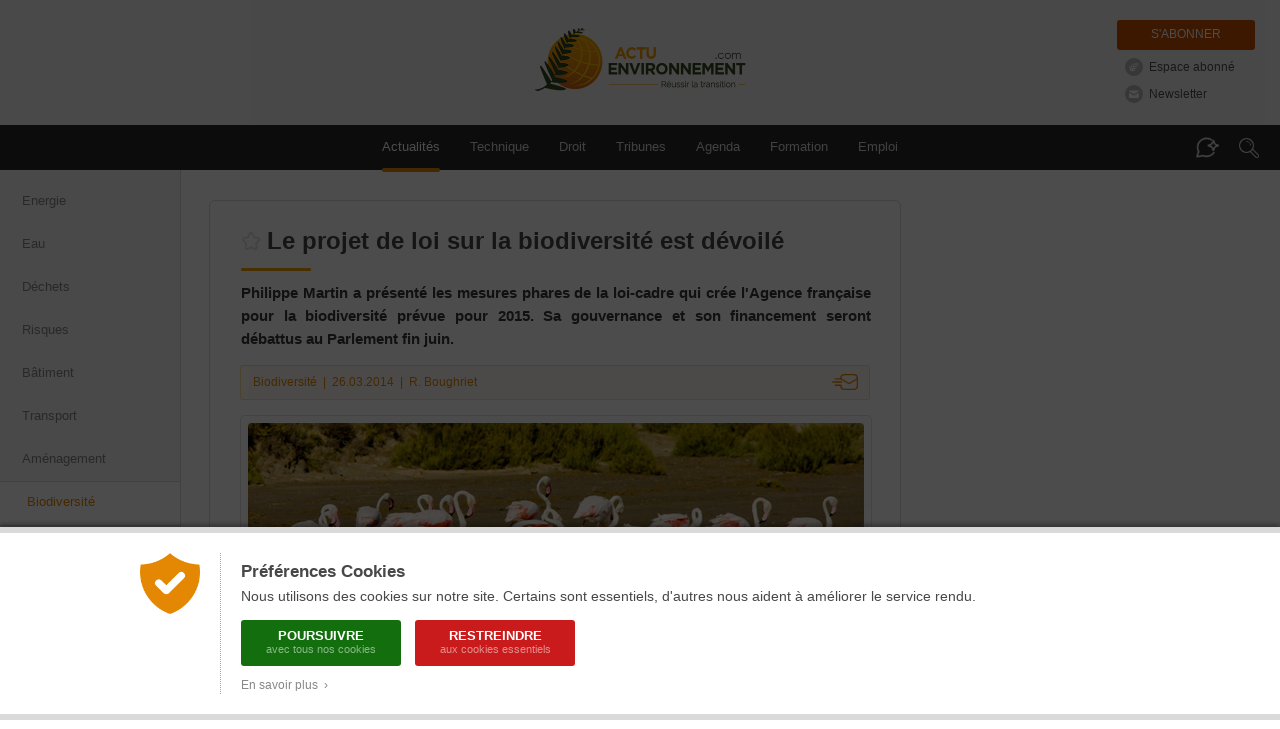

--- FILE ---
content_type: text/html; charset=ISO-8859-1
request_url: https://www.actu-environnement.com/ae/news/projet-lio-biodiversite-agence-services-ecosystemiques-21194.php4
body_size: 18983
content:
<!DOCTYPE html>
<html lang="fr" xmlns="http://www.w3.org/1999/xhtml">

      
    <head>
        <title>Le projet de loi sur la biodiversité est dévoilé</title>
        <meta http-equiv="Content-Type" content="text/html; charset=ISO-8859-1" />
        <meta name="description" content="Philippe Martin a présenté les mesures phares de la loi-cadre qui crée l'Agence française pour la biodiversité prévue pour 2015. Sa gouvernance et son financement seront débattus au Parlement fin juin." />
        <meta name="keywords" content="environnement, d&eacute;veloppement durable, actualit&eacute;, actualite, news, newsletter, agenda, information, presse, actu, article, &eacute;cologie, ecologie, pollution, recyclage, eau, sol, air, risque, d&eacute;chet, dechet, &eacute;nergie, energie, &eacute;nergies renouvelables, &eacute;olien, eolien, biomasse, photovoltaique, solaire, HSE, QSE, hygi&egrave;ne, propret&eacute;, webzine, e-zine" />
        

        
        <!-- FB -->
        <meta property="fb:admins" content="1828286010" /> 
       	 
        <meta property="og:site_name" content="Actu-Environnement" />
        <meta property="og:type" content="article" />
        <meta property="og:title" content="Le projet de loi sur la biodiversit&eacute; est d&eacute;voil&eacute;" />
        <meta property="og:description" content="Philippe Martin a pr&eacute;sent&eacute; les mesures phares de la loi-cadre qui cr&eacute;e l'Agence fran&ccedil;aise pour la biodiversit&eacute; pr&eacute;vue pour 2015. Sa gouvernance et son financement seront d&eacute;battus au Parlement fin juin." /> 
                <meta property="og:image" content="https://www.actu-environnement.com/images/illustrations/news/21194_une.jpg" />
                <meta property="og:url" content="https://www.actu-environnement.com/ae/news/projet-lio-biodiversite-agence-services-ecosystemiques-21194.php4" /> 
                
        <!-- Twitter -->
        		<meta name="twitter:card" content="summary_large_image" />
                <meta name="twitter:site" content="@actuenviro" />
        <meta name="twitter:title" content="Le projet de loi sur la biodiversit&eacute; est d&eacute;voil&eacute;" />
        <meta name="twitter:description" content="Philippe Martin a pr&eacute;sent&eacute; les mesures phares de la loi-cadre qui cr&eacute;e l'Agence fran&ccedil;aise pour la biodiversit&eacute; pr&eacute;vue pour 2015. Sa gouvernance et son financement seront d&eacute;battus au Parlement fin juin." />
                <meta name="twitter:image" content="https://www.actu-environnement.com/images/illustrations/news/21194_une.jpg" />
        		        
        <!-- All -->
                
                <!-- Original Content -->
		<meta name="syndication-source" content="https://www.actu-environnement.com/ae/news/projet-lio-biodiversite-agence-services-ecosystemiques-21194.php4" />
		<link rel="canonical" href="https://www.actu-environnement.com/ae/news/projet-lio-biodiversite-agence-services-ecosystemiques-21194.php4" />		
				
        <!-- Google Tag Manager -->
<script>(function(w,d,s,l,i){w[l]=w[l]||[];w[l].push({'gtm.start':
new Date().getTime(),event:'gtm.js'});var f=d.getElementsByTagName(s)[0],
j=d.createElement(s),dl=l!='dataLayer'?'&l='+l:'';j.async=true;j.src=
'https://www.googletagmanager.com/gtm.js?id='+i+dl;f.parentNode.insertBefore(j,f);
})(window,document,'script','dataLayer','GTM-5VHM98H7');</script>
<!-- End Google Tag Manager -->
<meta name="language" content="FR" />
<meta name="copyright" content="COGITERRA" />
<meta name="revisit-after" content="2 days" />
<meta name="distribution" content="Global" />
<meta name="cache-control" content="Public" />
<meta name="classification" content="environnement, sciences, environment, business and economy" />
<meta name="Identifier-URL" content="https://www.actu-environnement.com" />
<meta name="verify-v1" content="YEXswxXSMHLc+6Oi32d5OdQQKJLvZakY/bY4AI1VA8o=" />
<meta name="facebook-domain-verification" content="vya5qe6b617vsh9xrcjiho1ue7whz3" />
<meta name="DC.format" content="text/html" /><meta name="DC.language" content="fr" /><meta name="DC.publisher" content="Actu-environnement" /><meta name="DC.identifier" content="ISSN 2107-6677"/>
<!-- Feuilles de styles -->
<link rel="stylesheet" href="/styles/header.css?5" type="text/css" media="screen" />
<link rel="stylesheet" href="/styles/header_print.css" type="text/css" media="print" />
<link rel="stylesheet" href="/styles/footer.css?20251125" type="text/css" media="screen" />
<link rel="stylesheet" href="/styles/footer_print.css" type="text/css" media="print" />
<link rel="stylesheet" href="/styles/modules/modules.css" type="text/css" media="screen" />
<link rel="stylesheet" href="/styles/modules/modules_print.css" type="text/css" media="print" />
<link rel="stylesheet" href="/styles/common/general.css" type="text/css" media="screen" />

<meta name="viewport" content="width=device-width, initial-scale=1.0, maximum-scale=1.0"><link rel="stylesheet" href="/styles/header_responsive.css?3" type="text/css" media="screen" /><link rel="stylesheet" href="/styles/footer_responsive.css?1" type="text/css" media="screen" /><link rel="stylesheet" href="/styles/modules/modules_responsive.css?20251125" type="text/css" media="screen" /><link rel="stylesheet" href="/styles/common/general_responsive.css" type="text/css" media="screen" />
<!-- jQuery -->
<script type="text/javascript" src="/libraries/js/jquery/jquery.js"></script>

<!-- Fonctions diverses -->
<script type="text/javascript" src="/javascript/miscellaneous.js"></script>

<!-- Importation du Javascript pour la gestion du header (RECHERCHE + ASSISTANT DOCUMENTAIRE + ANNONCES) -->
<script type="text/javascript" src="/javascript/header.js?6"></script>
<link rel="alternate" type="application/rss+xml" title="RSS" href="https://www.actu-environnement.com/flux/rss/environnement/" />
		
		<!-- Fancybox V5 -->
		<script src="/libraries/js/fancybox.5.0/fancybox.umd.js"></script>
		<link rel="stylesheet" href="/libraries/js/fancybox.5.0/fancybox.css" />
		
        <!-- Importation du CSS propre à cette page -->
        <link rel="stylesheet" href="/styles/news.css?20251113" type="text/css" media="screen" />
        <link rel="stylesheet" href="/styles/news_print.css?3" type="text/css" media="print" />
        <link rel="stylesheet" href="/styles/modules/module_portefeuille.css" type="text/css" media="screen" />
        <link href="/styles/cop21.css?2" rel="stylesheet" type="text/css" />
        <!-- Importation du Javascript propre à cette page -->
        <script type="text/javascript" src="/javascript/news.js?2"></script>
		<script type="text/javascript" src="/javascript/news_reactions.js?8"></script>
        <!-- Importation du Javascript de vérification des formulaires -->
        <script type="text/javascript" src="/javascript/check_form.js"></script>

		<!-- Flexible Sampling -->
		<script type="application/ld+json">
		{
			"@context": "https://schema.org",
			"@type": "NewsArticle",
			"headline": "Le projet de loi sur la biodiversit&eacute; est d&eacute;voil&eacute;",
			"mainEntityOfPage": {
				"@type": "WebPage",
				"@id": "https://www.actu-environnement.com/ae/news/projet-lio-biodiversite-agence-services-ecosystemiques-21194.php4"
			},
			"image": "https://www.actu-environnement.com/images/illustrations/news/21194_une.jpg",
			"datePublished": "2014-03-26T18:08:39+0100",
			"dateModified": "2014-03-26T18:08:39+0100",
						"author": {
				"@type": "Person",
				"name": "Rachida Boughriet"
								,
				"url": "https://www.actu-environnement.com/contact/rachida-boughriet/"
							},
						"description": "Philippe Martin a pr&eacute;sent&eacute; les mesures phares de la loi-cadre qui cr&eacute;e l'Agence fran&ccedil;aise pour la biodiversit&eacute; pr&eacute;vue pour 2015. Sa gouvernance et son financement seront d&eacute;battus au Parlement fin juin.",
			"isAccessibleForFree": false						,
			"hasPart":
			{
				"@type": "WebPageElement",
				"isAccessibleForFree": false,
				"cssSelector" : ".flexibleSamplingPaywalled"
			}
					}
		</script>

    </head>
    <body>
    
<style type="text/css">
	#ajout-favoris { display:inline-block; position:relative; vertical-align:middle; width:20px; height:20px; margin-right:6px; margin-top:-4px; }
	#ajout-favoris::after { position:absolute; overflow:hidden; width:0; top:27px; left:-10px; font-size:11px; line-height:13px; background:rgba(0,0,0,0.8); color:#FFF; padding:8px 0; border-radius:3px; white-space:nowrap; transition:200ms; }
	#ajout-favoris:hover::after { left:0px; width:auto; padding-left:8px; padding-right:8px; }
	#ajout-favoris.favoris { background:url('/images/interface/mon_environnement/ajout-favoris-on.png'); }
	#ajout-favoris.favoris::after { content:'Modifier ou supprimer le favori'; }
	#ajout-favoris.non-favoris { background:url('/images/interface/mon_environnement/ajout-favoris-off.png'); }
	#ajout-favoris.non-favoris::after { content:'Mettre en favori ou lire plus tard'; }
	
	.lightbox_favoris { position:fixed; background:rgba(0,0,0,0.6); backdrop-filter:blur(1px); top:0; left:0; height:100%; width:100%; z-index:999;}

	.lightbox_favoris .lb_content { background:#fff url('/images/interface/mon_environnement/lb_gg_actu.jpg') no-repeat center 10px; box-shadow:0px 0px 30px rgba(0,0,0,0.3); max-width:600px;width: 100%; margin:200px auto; padding:7px; box-sizing: border-box; border-radius:4px; }
	.lightbox_favoris h3 { line-height:20px; background:#f5a000 url('/images/interface/mon_environnement/lb_picto_me.jpg') no-repeat 20px center; color:#fff; padding: 15px 20px 15px 65px; margin:100px 0 0 0; font-weight:normal; font-size:15px; }
	.lightbox_favoris .texte_lb { background:#f6f6f6; margin-top:7px; padding:25px; font-size:14px; position:relative; overflow:hidden; }
	.lightbox_favoris .texte_lb p {  margin:0 auto; }
	.lightbox_favoris .texte_lb a.option { display:block; border-bottom:1px dotted #dadada; line-height:28px; margin:10px 0 6px; color:#333; padding-left:10px; padding-right:20px; /* background:url('/images/interface/mon_environnement/check.png') no-repeat 0 0; padding-bottom:4px;*/ }
	.lightbox_favoris .texte_lb a:hover {/* background-position:0 -28px;*/ text-decoration:none; background-color :#ffeac5;}

	.lightbox_favoris strong.center { display:block; font-size:14px; font-weight:normal; text-align:center; margin-bottom:12px;}
	.lightbox_favoris #ajout-favoris-form {}
	.lightbox_favoris #ajout-favoris-form textarea { border:1px solid #d9d9d9; background:#FFF; width:100%; max-width:100%; min-width:100%; height:50px; max-height:50px; min-height:50px; padding:12px 15px; margin-left:-15px; margin-bottom:5px; resize:none; font-size:13px; color:#888; }
	.lightbox_favoris #ajout-favoris-form .actions { display:block; text-align:center; }
	.lightbox_favoris #ajout-favoris-form .actions a.bouton { display:inline-block; text-align:center; line-height:30px; border:none; margin-top:5px; cursor:pointer; border-radius:4px; font-size:13px; }
	.lightbox_favoris #ajout-favoris-form .actions a.ajouter,
	.lightbox_favoris #ajout-favoris-form .actions a.modifier { width:180px; color:#fff; background:#fab707; margin-right:-17px; }
	.lightbox_favoris #ajout-favoris-form .actions a.annuler { width:100px; color:#888; background:#EAEAEA; }
	.lightbox_favoris #ajout-favoris-form .actions a.ajouter:hover,
	.lightbox_favoris #ajout-favoris-form .actions a.modifier:hover { background:#F5A000; }
	.lightbox_favoris #ajout-favoris-form .actions a.annuler:hover { background:#DADADA; }
	.lightbox_favoris #ajout-favoris-form .actions .supprimer { float:left; font-size:12px; color:#A8A8A8; background:url('/images/interface/mon_environnement/fav_supprimer.png') -5px 0 no-repeat; text-indent:20px; margin-left:-10px; padding-top:3px; padding-bottom:5px; }
	.lightbox_favoris #ajout-favoris-form .actions .supprimer:hover { border-bottom:1px dotted #C0C0C0; }
</style>

<link href="/styles/espace_abonne_responsive.css" rel="stylesheet" type="text/css" /><style type="text/css">
<!--
	@media print { #ajout-favoris { display:none; } }
-->
</style>

<script type="text/javascript">

	// Page déjà en favoris ?
	var ID_FAVORIS = null;
	var FAVORIS = false;

	jQuery(document).ready(function($) {
		
		// Bouton
		$('.icone-favoris').prepend('<a href="#" id="ajout-favoris"></a>');
		updateFavorisDisplay();
		
		// Lightbox
		jQuery(document).keyup(function(event) { if(event.keyCode == 27 && $('.lightbox_favoris').is(':visible')) $('.lightbox_favoris').fadeOut(); })
		
						$('#ajout-favoris').click(function() { $('.lightbox_favoris').fadeIn(); return false; });
				$('.lightbox_favoris .pas_interesse').click(function() { $('.lightbox_favoris').fadeOut(); return false; });
						
    });
	
			function updateFavorisDisplay()
		{
			jQuery('#ajout-favoris').removeClass('favoris');
			jQuery('#ajout-favoris').addClass('non-favoris');
			jQuery('#lightbox_favoris_h3').html('Ajouter cette page à vos favoris');
		}
			
</script>

<div id="lightbox_favoris" class="lightbox_favoris" style="display:none;">
	<div class="lb_content">
				<h3 id="lightbox_favoris_h3">Ajouter cette page à vos favoris</h3>
			<div class="texte_lb">
				<p>
					<strong>Cette fonctionnalité est réservée à nos abonnés.</strong>
					<a href="/mon-environnement/" onclick="setCookie('ME_REFERER',document.location)" class="option">Je suis abonné, je m'identifie</a>
					<a href="/mon-environnement/abonnement/" onclick="setCookie('ME_REFERER',document.location)" class="option">Je souhaite consulter l'offre d'abonnement</a>
					<a href="#" class="option pas_interesse">Je ne suis pas intéressé</a>
				</p>
			</div>
				</div>
</div><a href="/hidden-robots.php" style="display:none;">Robots</a>		<div id="cookies_preferences">
			<div class="container">
				<div class="content">
					<div class="gauche"><img src="/images/interface/header/cookies-bouclier.png" alt="Cookies" /></div>
					<div class="droite">
						<span class="textes">
							<h2>Préférences Cookies</h2>
							Nous utilisons des cookies sur notre site. Certains sont essentiels, d'autres nous aident à améliorer le service rendu.
						</span>
						<div class="actions">
							<a href="/ae/cond_gene_ae.php4#cookies" class="tous" onclick="setCookie('cookies','tous',180);jQuery('#cookies_preferences').hide();return false;">
								Poursuivre
								<span>avec tous nos cookies</span>
							</a>
							<a href="/ae/cond_gene_ae.php4#cookies" class="essentiels" onclick="setCookie('cookies','essentiels',180);jQuery('#cookies_preferences').hide();return false;">
								Restreindre
								<span>aux cookies essentiels</span>
							</a>
						</div>
						<span class="textes">
							<a href="/ae/cond_gene_ae.php4#cookies" target="_blank" class="savoir_plus" onclick="jQuery(this).hide();jQuery('#cookies_preferences_plus').show();return false;">En savoir plus &nbsp;&rsaquo;</a>
							<div id="cookies_preferences_plus" style="display:none;">
								Les cookies "essentiels" sont indispensables au bon fonctionnement du site.
								Ils vous permettent d'accéder à toutes les rubriques, y compris celles nécessitant de s'identifier.
								Ils donnent aussi des données générales d'audience et ne peuvent être désactivés.
								<br /><br />
								Les autres cookies, dits analytiques, ont pour objectif une meilleure compréhension des habitudes des lecteurs.
								Ils nous aident à mieux connaître vos attentes afin de vous proposer des services toujours plus pertinents.
							</div>
						</span>
					</div>
				</div>
			</div>
		</div>
		<style type="text/css">
			#cookies_preferences { position:fixed; width:100%; height:100%; top:0; left:0; background:rgba(0,0,0,0.7); z-index:1000; }
			#cookies_preferences .container { position:absolute; width:100%; bottom:0; background:#FFF; box-shadow:0 -3px 4px rgba(0,0,0,0.3); border-bottom:6px solid #DADADA; border-top:6px solid #DADADA; }
			#cookies_preferences .container .content { display:flex; max-width:1000px; padding:20px 30px; margin:0 auto; }
			#cookies_preferences .container .content .gauche { align-content:flex-start; padding-right:20px; }
			#cookies_preferences .container .content .gauche img { width:60px; }
			#cookies_preferences .container .content .droite { padding-left:20px; border-left:1px dotted #A8A8A8; }
			#cookies_preferences .container .content .droite .textes { font-size:14px; line-height:18px; color:#484848; text-align:justify; }
			#cookies_preferences .container .content .droite .textes h2 { color:#484848; font-size:17px; font-weight:bold; margin:10px 0 6px; }
			#cookies_preferences .container .content .droite .actions { padding:15px 0 5px; }
			#cookies_preferences .container .content .droite .actions a { display:inline-block; color:#FFF; border-radius:3px; font-size:13px; line-height:13px; text-decoration:none; text-transform:uppercase; font-weight:bold; text-align:center; padding:9px 16px; width:160px; box-sizing:border-box; margin-right:10px; margin-bottom:10px; transition:200ms; }
			#cookies_preferences .container .content .droite .actions a span { display:block; font-size:11px; color:rgba(255,255,255,0.5); line-height:15px; font-weight:normal; text-transform:none; }
			#cookies_preferences .container .content .droite .actions a.tous { background-color:#136f0e; }
			#cookies_preferences .container .content .droite .actions a.essentiels { background-color:#c91b1b; }
			#cookies_preferences .container .content .droite .actions a:hover { background-color:#282828; }
			#cookies_preferences .container .content .droite .textes .savoir_plus { display:block; font-size:12px; color:#888888; margin-top:-5px; text-decoration:none; transition:200ms; }
			#cookies_preferences .container .content .droite .textes .savoir_plus:hover { padding-left:6px; }
			#cookies_preferences .container .content .droite .textes #cookies_preferences_plus { font-size:13px; }
			@media screen and (max-width:600px) {
				#cookies_preferences .container .content { padding:20px; }
				#cookies_preferences .container .content .gauche { padding-right:15px; }
				#cookies_preferences .container .content .gauche img { width:40px; }
				#cookies_preferences .container .content .droite { padding-left:15px; }
				#cookies_preferences .container .content .droite .textes #cookies_preferences_plus { max-height:400px; overflow:auto; }
			}
		</style>
			
	<!-- Header -->
	<div id="actuenvironnement">
		
		<!-- Header pour la version imprimable -->
		<div id="actuenvironnement-top-print"><img src="/images/interface/header/header_print.png" alt="Actu-Environnement" /></div>
		
		<header id="actuenvironnement-top">
		
			<div class="max-width">
			
				<span class="logo"><a href="/">Actu-Environnement.com</a><span class="baseline">Réussir la transition</span></span>

				<div id="header-abonnements" class="abonnements">
				<a href="/mon-environnement/abonnement/" class="abonnement" title="S'abonner à Actu-Environnement">S'abonner</a><a id="espace_abonne" href="/mon-environnement/" class="standard espace_abonne" title="Accédez à votre espace abonné" onclick="unsetCookie('ME_REFERER')">Espace abonné</a><a href="/ae/newsletter/inscr_newsletter.php4" class="standard newsletter" title="S'inscrire à la Newsletter Actu-Environnement">Newsletter</a>				</div>
				
			</div>

			<nav id="header-menu" class="menu" role="navigation">
				
				<div class="max-width">
				
					<span class="masque-rubriques masque-rubriques-left"></span>
					<div id="header-rubriques">
						<a class="header-rubrique header-rubrique-selected" id="header-rubrique-actualites" href="/">Actualités</a>
						<span id="header-verticalites-mobile"></span>
						<a class="header-rubrique" id="header-rubrique-technique" href="/technique/"><span class="long">Technique</span><span class="court">Tech.</span></a>
						<a class="header-rubrique" id="header-rubrique-droit" href="/droit/">Droit</a>
						<!--<a class="header-rubrique" id="header-rubrique-videos" href="/videos/">Vidéos</a>
						<a class="header-rubrique" id="header-rubrique-podcasts" href="/podcasts/">Podcasts</a> <!-- <span class="new">New</span> -->
						<a class="header-rubrique" id="header-rubrique-blogs" href="/tribunes/">Tribunes</a>
						<a class="header-rubrique" id="header-rubrique-agenda" href="/ae/agenda/agenda.php4">Agenda</a>
						<a class="header-rubrique" id="header-rubrique-formation" href="/formations-professionnelles/">Formation</a>
						<a class="header-rubrique" id="header-rubrique-emploi" href="https://www.emploi-environnement.com">Emploi</a>
					</div>
					<span class="masque-rubriques masque-rubriques-right"></span>

					<span id="header-menu-mobile-burger">Menu</span>

					<span id="header-assistant-documentaire-bulle"></span>
					<span id="header-search-loupe"></span>
				
				</div>
				
				<form action="/recherche/" id="header-search" role="search" onSubmit="return rechercheHeader();">
					<div id="header-search-champs-container" class="hidden">
						<div id="header-search-champs">
							<input type="text" id="header-search-text" name="words" class="header-search-text" placeholder="Mots-clés" value="" />
							<input type="submit" id="header-search-submit" class="header-search-submit" value="Rechercher" />
						</div>
					</div>
				</form>
				
				<form action="/assistant-documentaire/" id="header-assistant-documentaire" role="search" onSubmit="return rechercheAssistantDocumentaire();">
					<div id="header-assistant-documentaire-champs-container" class="hidden">
						<span id="header-assistant-documentaire-titre">
							<span>Votre assistant documentaire</span>
							<span class="droit_acces">
							Abonnés							</span>
						</span>
						<div id="header-assistant-documentaire-champs">
							<input type="text" id="header-assistant-documentaire-text" class="header-assistant-documentaire-text" placeholder="Posez votre question..." value="" />
							<input type="hidden" id="header-assistant-documentaire-text-hidden" name="ad_q" />
							<input type="submit" id="header-assistant-documentaire-submit" class="header-assistant-documentaire-submit" value="Envoyer" />
						</div>
					</div>
				</form>

			</nav>

			<div id="header-menu-mobile-transparent-background" class="hidden"></div>
			<div id="header-menu-mobile" class="hidden">
				<div id="header-menu-mobile-top">
					<span id="header-menu-mobile-close"></span>
				</div>
				<div id="header-menu-mobile-bottom"></div>
			</div>

			<script type="text/javascript">

				jQuery('#submitSearchHeader').attr('disabled', null); // Activation du formulaire de recherche (bug en cas d'actualisation de la page)

				function delete_cookie(cookieName)
				{
					document.cookie = cookieName + "=;path=/";
					window.location.reload();
					return false;            
				}

			</script>
			
		</header>
		
		<section id="actuenvironnement-middle">
			
			<div id="actuenvironnement-middle-left">
			<nav id="header-verticalites"><a href="/energie/" >Energie</a><a href="/eau/" >Eau</a><a href="/dechets/" >Déchets</a><a href="/risques/" >Risques</a><a href="/batiment/" >Bâtiment</a><a href="/transport/" >Transport</a><a href="/amenagement/" >Aménagement</a><a href="/biodiversite/" class="selected">Biodiversité</a><a href="/agroecologie/" >Agroécologie</a><a href="/gouvernance/" >Gouvernance</a><a href="/dossier-actu/plf-2026-environnement-ecologie-budget-projet-loi-de-finances-120" class="trending" >#PLF 2026</a><a href="/dossier-actu/reseau-electrique-planification-simplification-electrification-decarbonation-enr-124" class="trending" >#Réseaux électriques</a><a href="/dossier-actu/PFAS-eau-industries-villes-reach-polluants-eternels-mousses-anti-incendie-vallee-chimie-95" class="trending" >#PFAS</a></nav>			</div>
			
			<div id="actuenvironnement-middle-right">
			
								
				<div id="globalContent" class="globalContent">
					
					
	<!-- BLOC DE GAUCHE -->
	<div class="news_left">
    
		<div id="SchemaOrgNewsArticle" class="article" itemscope itemtype ="http://schema.org/NewsArticle">
<h1 itemprop="name" id="news_titre" class="resizable icone-favoris ">Le projet de loi sur la biodiversité est dévoilé</h1>
<p itemprop="headline" id="news_chapeau" class="chapeau resizable">Philippe Martin a présenté les mesures phares de la loi-cadre qui crée l'Agence française pour la biodiversité prévue pour 2015. Sa gouvernance et son financement seront débattus au Parlement fin juin.</p>
<div class="toolbar_news">		<!-- CSS Toolbar -->
		<style type="text/css">
		<!--
			@import url('/styles/toolbar.css?1');
			@media print {
				.toolbar_news { display:none; }
			}
		-->
		</style>
		<div><div id="toolbar_informations" class="informations informations_ae"><span itemprop="keywords"><a target="_self" href="/biodiversite/" title="Consulter tous les articles sur le thème &laquo; Biodiversité &raquo;">Biodiversité</a></span>&nbsp;&nbsp;|&nbsp;&nbsp;<time itemprop="datePublished" datetime="2014-03-26">26.03.2014</time>&nbsp;&nbsp;|&nbsp;&nbsp;<a href="/contact/rachida-boughriet/">R. Boughriet</a></div><a href="/ae/presentation/recommandation.php?NW=21194" id="toolbar_share" class="share share_ae" title="Envoyer par e-mail">Envoyer par e-mail</a></div></div><div class="une616 unePrint" itemprop="image" itemscope itemtype="http://schema.org/ImageObject">
<div class="illustration"><img itemprop="contentUrl" src="/images/illustrations/news/21194_une.jpg" alt="Le projet de loi sur la biodiversité est dévoilé" width="616" /></div>
<div class="copyright-legend">
<a href="http://fr.fotolia.com/id/15670855" target="_blank" class="copyright" itemprop="author">&copy; PHB.cz</a>
<br class="spacer" /></div>
</div>
<span class="gelule_acces_abonnement gelule_acces_abonnement_orange"><img src="/images/interface/common/svg/fougere.svg?couleur=C4C4C4" />Votre abonnement vous donne accès à cet article</span><link rel="stylesheet" href="https://cdn.plyr.io/3.7.8/plyr.css">
					<script src="https://cdn.plyr.io/3.7.8/plyr.js"></script><script>
					$(document).ready(function() {
					    // Initialisation de Plyr
					    const players = new Plyr(".audio-player", { 
			                autoplay: false,
			                debug : false,
			                controls: ["play", "progress", "current-time", "duration", "mute","volume"]

			            });


					    $(".audio-player").on("play", function() {
					        var articleId = $(this).data("id");

					        if ($(this).attr("data-played") === "true") {
					            return;
					        }

					        // Marquer l'article comme "déjà comptabilisé"
					        $(this).attr("data-played", "true");

					        $.ajax({
					            url: "/includes/ajax/news/update_audio_stats.php",
					            method: "POST",
					            data: { article_id: articleId },
					            success: function(response) {
					            },
					            error: function(xhr, status, error) {
					                setTimeout(function() {
				                        $('[data-id=\"' + articleId + '"]').attr("data-played", "false");
				                    }, 2000);
					            }
					        });
					    });
					});
					</script><div itemprop="articleBody" id="news_texte" class="texte resizable flexibleSamplingPaywalled"><p>Le ministre de l'Ecologie Philippe Martin a présenté ce mercredi 26 mars en Conseil des ministres le projet de loi sur la biodiversité confirmant la création d'une Agence française dédiée calquée sur l'Agence de l'environnement et de la maîtrise de l'énergie (Ademe).</p>
<p>Inscrite dans la <a href="/ae/news/feuille-route-transition-ecologique-conference-environnementale-biodiversite-mesures-16623.php4" target="_blank">feuille de route pour la transition écologique</a> présentée en septembre 2012 à l'issue de la conférence environnementale, cette grande loi-cadre,<i> "la première sur la biodiversité depuis 1976" </i>était attendue pour fin 2013. Composé de 72 articles, ce texte a reçu l'avis favorable en décembre dernier du <a href="/ae/news/avis-cnte-avant-projet-loi-biodiversite-20280.php4" target="_blank">Conseil national de la transition écologique</a> (CNTE)<b>.</b> Les représentants des employeurs au sein de cette instance (FNSEA&nbsp;<a id="ref1" href="#note1" class="note">(1)</a> , Medef, CGPME&nbsp;<a id="ref2" href="#note2" class="note">(2)</a> , Chambres d'agriculture) avaient toutefois voté contre.</p>
<p>Le projet de loi&nbsp;<a id="ref3" href="#note3" class="note">(3)</a>  <b></b>"<i>répond à l'engagement du président de la République de faire de la France un Etat exemplaire en matière de reconquête de la biodiversité. Il a pour ambition de mieux concilier activités humaines et biodiversité notamment à travers les services écosystémiques",</i> a souligné Philippe Martin. Et de citer : la fertilité des sols, la fourniture de bois, la pollinisation ou la régulation du régime des eaux.</p>
<p><b>La chasse et la forêt exclues du périmètre de l'Agence</b></p>
<p>Le texte comprend six mesures phares&nbsp;<a id="ref4" href="#note4" class="note">(4)</a>  parmi lesquelles la création d'"<i>un opérateur intégré</i>" l'<a href="/ae/news/projet-creation-agence-francaise-biodiversite-prefigurateurs-17876.php4" target="_blank">Agence française pour la biodiversité</a> (AFB) issue du rapprochement de structures déjà existantes. Cette Agence est "<i>l'</i><i>instrument référent de la protection de la biodiversité".</i> Elle regroupera l'Office national de l'eau et des milieux aquatiques (Onema), les parcs nationaux de France, l'Agence des aires marines protégées et l'Atelier technique des espaces naturels (Aten). La mutualisation des budgets des opérateurs intégrés à l'Agence <i>"permettra de mener une politique en faveur de la biodiversité".</i></p>
<p>A la façon de l'Ademe, l'Agence viendra en appui des porteurs de projets en faveur de la biodiversité, "<i>regroupera, organisera et diffusera la connaissance en matière de biodiversité terrestre et marine, et sensibilisera nos concitoyens et participera à la formation des acteurs",</i> a précisé M. Martin. L'Agence sera également appelée à intervenir en appui aux services de l'Etat en matière de suivi et de préparation des positions de la France dans les enceintes internationales et européennes, de gestion d'espaces naturels, et de police de l'eau et des milieux aquatiques. Elle apportera un soutien <i>"méthodologique et financier"</i> aux porteurs de projets de "<i>reconquête de la biodiversité"</i> (restauration des milieux, <a href="/ae/news/marche-france-genie-ecologique-norme-afnor-14373.php4" target="_blank">génie écologique</a>) via les crédits des programmes d'Investissement d'avenir (PIA).</p>
<p>Le gouvernement a choisi de ne pas inclure l'Office national de la chasse et de la faune sauvage dans l'agence (ONCFS), contre l'avis du CNTE et au dam des ONG environnementales qui dénoncent une <a href="/ae/news/CNTE-transition-ecologique-chasse-representants-agence-biodiversite-18138.php4" target="_blank">pression des chasseurs</a><b>.</b> L'Office national des forêts (ONF) n'y est pas non plus intégré. Le ministre a confirmé à la presse que ces organismes signeront des conventions de partenariat avec l'Agence française pour la biodiversité. "<i>Il ne nous a pas paru nécessaire de démanteler </i><i>[</i><i>ces opérateurs</i><i>]</i><i> qui ont des budgets propres et qui interviennent dans d'autres domaines. Pour autant, il apparaît tout à fait nécessaire qu'une collaboration étroite s'instaure entre l'Agence, l'</i><i>ONCFS et l'ONF </i><i>qui ont, par leurs actions, vocation à protéger la biodiversité",</i> a expliqué M. Martin.</p>
<p><b>Un budget de 220 millions d'euros en 2015</b></p>
<p>Le ministre a assuré que l'Agence sera opérationnelle en 2015. "<i>Depuis 2013, nous avons déjà travaillé sur la préparation de cette Agence. Nous n'attendons pas le débat parlementaire"</i> sur le texte. Des villes ont déjà candidaté pour accueillir son siège, a ajouté le ministre. L'Agence disposera de 1.200 agents répartis sur l'ensemble du territoire. Elle sera dotée d'un budget d'environ 220 millions d'euros en 2015. Un financement loin des 400 millions d'euros par an prévus dans le <a href="/ae/news/projet-creation-agence-francaise-biodiversite-prefigurateurs-17876.php4" target="_blank">rapport de préfiguration de l'agence</a> paru en février 2013.</p>
<p>La gouvernance territoriale et les financements dédiés à la nouvelle agence promettent de vifs débats au Parlement qui doit examiner la loi-cadre fin juin. En février 2013, des députés ont fait part de leur crainte de perdre leur périmètre d'action régionale en matière de biodiversité quand d'autres ont dénoncé la création d'une <i>"agence de plus"</i> en période de "<i>disette budgétaire".</i> La question de son périmètre sera discutée.</p>
<p><b>De nouveaux outils juridiques pour la biodiversité</b></p>
<p><section class="encart encart-texte encart-right"><h2 class="titre">Quelles pistes de financement ?</h2> <span class="texte">L'Agence pourrait mobiliser des moyens privés et une dotation budgétaire dans le cadre du projet de loi de finances (PLF) 2015, selon le rapport de préfiguration. Des taxes existantes pourraient également être affectées à l'Agence à l'instar de la taxe additionnelle à la taxe sur le foncier bâti ou de la redevance sur les infrastructures linéaires de transport. Autre piste fiscale : la taxe sur les phytosanitaires déjà redistribuée aux politiques publiques de l'eau. La création d'un fonds d'intervention pour la biodiversité "<i>recapitalisé sur 4-5 ans et réabondé</i>", a aussi été évoquée.</span></section>Ce projet de loi <i>"renouvelle la gouvernance</i>" de la biodiversité <i>"au niveau national et régional"</i> en rassemblant plusieurs organismes existants au sein d'une instance de concertation, le Comité national de la biodiversité (CNB), et d'une instance d'expertise, le Conseil national de protection de la nature (CNPN)<i></i><i>, </i>a indiqué Philippe Martin.</p>
<p>Le texte "<i>modernise également"</i> les moyens de protection des espaces naturels et des espèces sauvages en supprimant certains outils <i>"devenus obsolètes"</i> (inventaires départementaux du patrimoine naturel, orientations régionales de gestion de la faune sauvage et de ses habitats…).</p>
<p>Le projet de loi propose en outre de nouveaux outils juridiques <i>"gradués"</i> permettant des mesures <i>"pérennes"</i> de protection et de gestion de la biodiversité "<i>en particulier en milieu agricole sans nécessiter une acquisition</i>" : extension des zones soumises à contraintes environnementales, contrats créant des obligations réelles environnementales permettant de compenser les impacts, assolement en commun (mutualisation des parcelles) pour la biodiversité et aménagements fonciers environnementaux.</p>
<p>Le texte transpose également dans le droit français le <a href="/ae/news/france-apa-protocole-biodiversite-partage-avantages-16902.php4" target="_blank">protocole international de Nagoya</a> adopté en 2010 et visant à réglementer l'exploitation commerciale des ressources naturelles issues des pays en développement. Il crée un régime d'accès aux ressources génétiques et de partage "<i>des avantages découlant de leur utilisation, afin notamment de lutter contre la <a href="/ae/news/biodiversite-protocole-nagoya-biopiraterie-assemblee-nationale-17255.php4" target="_blank">bio-piraterie</a><b>,</b> de garantir un partage des bénéfices tirés de l'exploitation économique des ressources génétiques et d'assurer la sécurité des transactions à l'export</i>", a précisé M. Martin.</p><div class="print_date">Article publié le 26 mars 2014</div></div>
<section class="notes"><span><a id="note1" href="#ref1">1.</a>&nbsp; Fédération nationale des syndicats d'exploitants agricoles</span><span><a id="note2" href="#ref2">2.</a>&nbsp;Confédération générale des petites et moyennes entreprises</span><span><a id="note3" href="#ref3">3.</a>&nbsp;Télécharger le projet de loi-cadre sur la biodiversité<br /> <a href="http://www.developpement-durable.gouv.fr/IMG/pdf/Texte_du_projet_de_loi_relatif_a_la_biodiversite.pdf" target="_blank" class="lien">http://www.developpement-durable.gouv.fr/IMG/pdf/Texte_du_projet_de_loi_relatif_a_la_biodiversite.pdf</a></span><span><a id="note4" href="#ref4">4.</a>&nbsp;Télécharger les six mesures phares du texte de loi-cadre sur la biodiversité<br /> <a href="http://www.developpement-durable.gouv.fr/IMG/pdf/Les_6_mesures_phares_du_PJL_Biodiversite.pdf" target="_blank" class="lien">http://www.developpement-durable.gouv.fr/IMG/pdf/Les_6_mesures_phares_du_PJL_Biodiversite.pdf</a></span></section><p class="copyright_actuenvironnement">
<a href="/contact/rachida-boughriet/" target="_self" class="auteur" title="Rachida Boughriet : Cheffe de rubrique bâtiment / aménagement"><img src="/images/illustrations/contact/8_photo.jpg" title="Rachida Boughriet: Cheffe de rubrique bâtiment / aménagement" /><span itemprop="author" itemscope itemtype="http://schema.org/Person"><span itemprop="name" style="display:inline"><b>Rachida Boughriet</b></span>, journaliste<br /> Cheffe de rubrique bâtiment / aménagement</span></a> 
	<span itemprop="copyrightHolder" class="copy">&copy; Tous droits réservés Actu-Environnement</span>
 <i class="repro">   Reproduction interdite sauf
		<a href="/ae/cond_gene_ae.php4#copyr" target="_self">accord de l'&Eacute;diteur</a>
	ou
		<a href="/acces_distant_news/generateur_de_lien.php4?id=21194" target="_self">établissement d'un lien préformaté</a> [21194]
	/
    	<a href="/flux/rss/">utilisation du flux d'actualit&eacute;</a>.
 </i>
</p>
</div>
			<div id="reactions" class="reactions">
			<h2><span class="titre">Réactions</span><span class="nb_reactions">6 réactions à cet article</span></h2><div id="reaction-64457" class="reaction reactionFirst">
							<div class="reaction_content_border">
								<div class="reaction_content">
									
									<p class="texte">
										220 millions d'euros pour regrouper et chapeauter des institutions existantes c'est cher paye!<br />
L'expérience montre que une nouvelle organisations fera apparaitre des redondances, des frais supplémentaires des conflits etc...<br />
En ce moment on est censé chercher des économies budgétaires et voila ce qui surgit.
									</p>
									<span class="infos">
										
										<span>
											ami9327
										</span>
										
										 | 27 mars 2014 à 00h21
									</span>
									<a href="/contact/mail/?object=Signaler un contenu inapproprié (Réf. : N21194/64457)" class="signaler" target="_blank">Signaler un contenu inapproprié</a>
								</div>
							</div>
						</div><div id="reaction-64486" class="reaction">
							<div class="reaction_content_border">
								<div class="reaction_content">
									
									<p class="texte">
										Interessant de tout regrouper,  sauf la faune sauvage....
									</p>
									<span class="infos">
										
										<span>
											audaces
										</span>
										
										 | 27 mars 2014 à 11h52
									</span>
									<a href="/contact/mail/?object=Signaler un contenu inapproprié (Réf. : N21194/64486)" class="signaler" target="_blank">Signaler un contenu inapproprié</a>
								</div>
							</div>
						</div><div id="reaction-64487" class="reaction">
							<div class="reaction_content_border">
								<div class="reaction_content">
									
									<p class="texte">
										Il s'agit d'une fusion, et  il existe des priorités 9327, crise ou pas
									</p>
									<span class="infos">
										
										<span>
											lio
										</span>
										
										 | 27 mars 2014 à 11h58
									</span>
									<a href="/contact/mail/?object=Signaler un contenu inapproprié (Réf. : N21194/64487)" class="signaler" target="_blank">Signaler un contenu inapproprié</a>
								</div>
							</div>
						</div><div id="reaction-64495" class="reaction">
							<div class="reaction_content_border">
								<div class="reaction_content">
									
									<p class="texte">
										Quelle idée originale, mais nous n'attendions pas une A.F.B pour ,enfin, s'occuper de la Biodiversité! A quoi serviraient les associations de protections de la Nature, si leur rôle essentiels ne sont pas justement la Sauvegarde de la Biodiversité? Encore des paroles de promesses ,alors que les vrais pionniers du terrain crient dans le désert?
									</p>
									<span class="infos">
										
										<span>
											arthurç
										</span>
										
										 | 27 mars 2014 à 14h14
									</span>
									<a href="/contact/mail/?object=Signaler un contenu inapproprié (Réf. : N21194/64495)" class="signaler" target="_blank">Signaler un contenu inapproprié</a>
								</div>
							</div>
						</div><div id="reaction-64509" class="reaction">
							<div class="reaction_content_border">
								<div class="reaction_content">
									
									<p class="texte">
										Ce regroupement existe déjà avec le CEREMA et l'agence de la biodiversité ne sert donc pas à grand chose surtout sans l'ONCFS et donc la faune sauvage...
									</p>
									<span class="infos">
										
										<span>
											Ecologue
										</span>
										
										 | 27 mars 2014 à 20h02
									</span>
									<a href="/contact/mail/?object=Signaler un contenu inapproprié (Réf. : N21194/64509)" class="signaler" target="_blank">Signaler un contenu inapproprié</a>
								</div>
							</div>
						</div><div id="reaction-64557" class="reaction">
							<div class="reaction_content_border">
								<div class="reaction_content">
									
									<p class="texte">
										Avec toutes les structures peuplées de fonctionnaires qui sont créées en France, on se demande pourquoi on a encore des problèmes... Il doit manquer quelque chose: une charte? On a déjà. <br />
On doit avoir plutôt des structures en trop, non? Il faut bien caser tout ce monde...
									</p>
									<span class="infos">
										
										<span>
											Albatros
										</span>
										
										 | 31 mars 2014 à 09h34
									</span>
									<a href="/contact/mail/?object=Signaler un contenu inapproprié (Réf. : N21194/64557)" class="signaler" target="_blank">Signaler un contenu inapproprié</a>
								</div>
							</div>
						</div>				<a name="reactions-form"></a>
				<div class="reaction">
					<div class="reaction_content_border">
												<div class="reaction_content reaction_form">

								<h2>Réagissez ou posez une question au  journaliste Rachida Boughriet</h2>

								<span class="intro">
									Les réactions aux articles sont réservées aux lecteurs :<br />
									- titulaires d'un abonnement <a href="/mon-environnement/abonnement/" target="_blank">(Abonnez-vous)</a><br />
									<!-- - disposant d'un porte-monnaie éléctronique<br />-->
									- inscrits à la newsletter <a href="/ae/newsletter/inscr_newsletter.php4" target="_blank">(Inscrivez-vous)</a>
								</span>

																<form id="form_reaction_news" name="form_reaction_news" action="/ae/news/projet-lio-biodiversite-agence-services-ecosystemiques-21194.php4#reactions-form" method="post" onsubmit="return submitReaction();">

									<input type="hidden" id="reaction_news_id_news" name="reaction_news_id_news" value="21194" />

									<div class="element element_message">
										<label for="reaction_news_message">Message</label>
										<div id="container_reaction_news_message"><textarea id="reaction_news_message" name="reaction_news_message" onblur="verifReactionMessage();" onkeyup="verifReactionMessage();"></textarea></div>
										<span id="limitation_message_reaction"><b>1500</b> caractères maximum</span>
										<script type="text/javascript">
											verifReactionMessage();
										</script>
									</div>

																					<div class="element element_email">
													<label for="reaction_news_email">E-Mail</label>
													<div id="container_reaction_news_email" class="container_input">
														<input type="text" id="reaction_news_email" name="reaction_news_email" onblur="verifReactionLogin();" value="" />
													</div>
												</div>
												<div class="element element_mdp">
													<label for="reaction_news_mdp">Mot de passe</label>
													<div id="container_reaction_news_mdp" class="container_input">
														<input type="password" id="reaction_news_mdp" name="reaction_news_mdp" onblur="verifReactionLogin();" value="" />
														<a id="reaction-news-retrouver-mot-passe" href="#" onclick="return retrouverReactionMDP();">Je veux retrouver mon mot de passe</a>
														<span id="reaction-news-identifiants-valides" style="display:none;">Identifiants valides</span>
													</div>
												</div>
												<div id="reaction-news-informations-pseudo"></div>
												<input type="hidden" id="reaction_news_valide" name="reaction_news_valide" value="0" />
												<script type="text/javascript">
													var POST_PSEUDO = null;
													verifReactionLogin();
												</script>
												
									<!--
									<div class="element element_antispam">
										<label for="reaction_news_antispam">Anti-Spam</label>
										<div class="container_image"><img src="/includes/briques/antispams/modele3/antispam.php" /></div>
										<div id="container_reaction_news_antispam" class="container_input"><input type="text" id="reaction_news_antispam" name="reaction_news_antispam" onblur="verifReactionAntispam();" /></div>
									</div>
									-->
									<div class="checkboxs">
										<div>
											<input type="checkbox" name="reaction_news_alerte" id="reaction_news_alerte"  />
											<label for="reaction_news_alerte">Je souhaite recevoir par e-mail les réactions à cet article</label>
										</div>
										<div>
											<input type="checkbox" name="reaction_news_conditions" id="reaction_news_conditions" onchange="verifReactionConditions();"  />
											<label id="reaction_news_conditions_label" for="reaction_news_conditions">J’accepte les <a href="/ae/cond_gene_ae.php4" title="Lire les conditions générales d'utilisation du site" target="_blank">conditions générales d’utilisation</a> du site</label>
										</div>
									</div>
									
									<div class="fin">
										<span class="champs_obligatoires">Tous les champs sont obligatoires</span>
										<input type="submit" id="reaction_news_submit" name="reaction_news_submit" value="Envoyer" />
									</div>

								</form>

							</div>
												</div>
				</div>

			</div>
				</div>

	<!-- BLOC DE DROITE -->
	<div class="news_right">
	<!-- Module Social -->
<div class="module_social_pictos">
	<div class="top_background">
		<h1>Partager</h1>
		<a class="reseau" target="_blank" href="https://www.facebook.com/sharer/sharer.php?u=https%3A%2F%2Fwww.actu-environnement.com%2Fae%2Fnews%2Fprojet-lio-biodiversite-agence-services-ecosystemiques-21194.php4&t=Le+projet+de+loi+sur+la+biodiversit%C3%A9+est+d%C3%A9voil%C3%A9"><img src="/images/interface/modules/social/icone-facebook.png" /></a><!--
		--><a class="reseau" target="_blank" href="https://x.com/intent/tweet?url=https%3A%2F%2Fwww.actu-environnement.com%2Fae%2Fnews%2Fprojet-lio-biodiversite-agence-services-ecosystemiques-21194.php4&text=Le+projet+de+loi+sur+la+biodiversit%C3%A9+est+d%C3%A9voil%C3%A9&"><img src="/images/interface/modules/social/icone-x.png" /></a><!--
		--><a class="reseau" target="_blank" href="https://www.linkedin.com/shareArticle?mini=true&url=https%3A%2F%2Fwww.actu-environnement.com%2Fae%2Fnews%2Fprojet-lio-biodiversite-agence-services-ecosystemiques-21194.php4&title=Le+projet+de+loi+sur+la+biodiversit%C3%A9+est+d%C3%A9voil%C3%A9"><img src="/images/interface/modules/social/icone-linkedin.png" /></a><!--
		--><a class="reseau" target="_blank" href="https://bsky.app/intent/compose?text=Le+projet+de+loi+sur+la+biodiversit%C3%A9+est+d%C3%A9voil%C3%A9 : https%3A%2F%2Fwww.actu-environnement.com%2Fae%2Fnews%2Fprojet-lio-biodiversite-agence-services-ecosystemiques-21194.php4"><img src="/images/interface/modules/social/icone-bluesky.png" /></a>
	</div>
</div>			<div class="si_news_edito">
				<div class="si">
					<h2><span>Solution</span></h2>
					<a href="/materiels-services/produit/systeme-detection-avifaune-bewe-3662.php"><img src="/images/illustrations/materiels-services/produits/3662_low.jpg" /></a>
					<h3><a href="/materiels-services/produit/systeme-detection-avifaune-bewe-3662.php">Système de détection avifaune BeWe®</a></h3>
					<!--<p><a href="/materiels-services/produit/systeme-detection-avifaune-bewe-3662.php">Une innovation nominée aux Trophées de l'innovation EnerGaïa 2025, catégorie International

La solution BeWe®, développée par QANNT, est une avancée t...</a></p>-->
					<a href="/materiels-services/produit/systeme-detection-avifaune-bewe-3662.php" class="infos">par <span class="annonceur">EnerGaïa</span></a>
				</div>
			</div>
			
<style type="text/css">
@import url('https://www.emploi-environnement.com/styles/modules/module_offres.css?2');
</style>
	<!-- CSS @ Module Offres d'emploi -->
	<style type="text/css">
	.module_offres .content_bottom:hover {
		text-decoration:none;
		color:#F5A000;
	}
	</style>
	
	<!-- Module Offres d'emploi -->
	<div class="module_offres">
		<div class="top">
			<h1 class="ae">Offres d'emploi</h1>
		</div>
		
		<div class="content_offres">
							<div class="offre">
					<a href="https://www.emploi-environnement.com/offre/encis-environnement-responsable-projets-affaires-ecologue-secteur-avignon-h-f-333873.html"><img width="130px" height="60px" src="https://www.emploi-environnement.com/images/illustrations/recruteurs/16729/logo.jpg" alt="Offre d'emploi Responsable de projets et d’affaires écologue - secteur d’Avignon H/F" /></a>
					<a href="https://www.emploi-environnement.com/offre/encis-environnement-responsable-projets-affaires-ecologue-secteur-avignon-h-f-333873.html" class="descriptif">Responsable de projets et d’affaires écologue - secteur d’Avignon H/F</a>
				</div>
								<div class="offre" style="margin-left:22px;">
					<a href="https://www.emploi-environnement.com/offre/ligue-pour-protection-oiseaux-une-educateurtrice-nature-chargee-accueil-h-f-336141.html"><img width="130px" height="60px" src="https://www.emploi-environnement.com/images/illustrations/recruteurs/10231/logo.jpg" alt="Offre d'emploi Un(e) éducateur(trice) nature - chargé(e) d’accueil H/F" /></a>
					<a href="https://www.emploi-environnement.com/offre/ligue-pour-protection-oiseaux-une-educateurtrice-nature-chargee-accueil-h-f-336141.html" class="descriptif">Un(e) éducateur(trice) nature - chargé(e) d’accueil H/F</a>
				</div>
							<div class="clear"></div>
		</div>
		
	</div>
	
<style type="text/css">
@import url('https://www.emploi-environnement.com/styles/modules/module_formations.css?2');
</style>
	<!-- CSS @ Module Formations -->
	<style type="text/css">
		.module_formations .content_formations .content_bottom:hover {
			text-decoration:none;
			color:#F5A000;
		}
	</style>
	
	<!-- Module Formations -->
	<div class="module_formations">
		<div class="top">
			<h1 class="ae">Formations professionnelles</h1>
		</div>
		
		<div class="content_formations">
							<div class="formation formation1">
				   <a class="illustration" href="/formations-professionnelles/enjeux-environnementaux-une-economie-bleue-sorbonne-universite-41766.html" target="_blank" title="Consultez la formation &laquo; Les enjeux environnementaux d’une économie bleue _ Sorbonne Université &raquo;">
				   <img src="https://www.emploi-environnement.com/images/illustrations/formations_professionnelles/instituts/508_logo.jpg" alt="Formation Les enjeux environnementaux d’une économie bleue _ Sorbonne Université - Alliance Sorbonne Université" />				   </a>
				   <a class="titre" href="/formations-professionnelles/enjeux-environnementaux-une-economie-bleue-sorbonne-universite-41766.html" target="_blank" title="Consultez la formation &laquo; Les enjeux environnementaux d’une économie bleue _ Sorbonne Université &raquo;">Les enjeux environnementaux d’une économie bleue _ Sorbonne Université</a>
				</div>
								<div class="formation formation2">
				   <a class="illustration" href="/formations-professionnelles/evaluer-incidences-projets-sur-biodiversite-41795.html" target="_blank" title="Consultez la formation &laquo; Evaluer les incidences des projets sur la biodiversité &raquo;">
				   <img src="https://www.emploi-environnement.com/images/illustrations/formations_professionnelles/instituts/508_logo.jpg" alt="Formation Evaluer les incidences des projets sur la biodiversité - Alliance Sorbonne Université" />				   </a>
				   <a class="titre" href="/formations-professionnelles/evaluer-incidences-projets-sur-biodiversite-41795.html" target="_blank" title="Consultez la formation &laquo; Evaluer les incidences des projets sur la biodiversité &raquo;">Evaluer les incidences des projets sur la biodiversité</a>
				</div>
							<div class="spacer">&nbsp;</div>   
		</div>
		
	</div>
		</div>

				</div>
			</div>
		</section>
		
		<footer id="actuenvironnement-bottom">
		
			<div class="footer_print">
				Actu-Environnement
				<br />
				&copy; 2003 - 2026 COGITERRA - ISSN N&deg;2107-6677<br />Actu-Environnement adhère au Centre Français d'exploitation du droit de Copie (CFC).
			</div>
			<div class="footer">
				<div class="footerContent">

					<div class="menuRight">

						<div class="social"><!--
							--><a class="itemSocial newsletter" href="/ae/newsletter/inscr_newsletter.php4" title="Abonnez-vous à la Newsletter">Newsletter</a><!--
							--><a class="itemSocial rss" href="/flux/rss/" title="Abonnez-vous aux flux RSS">S'abonner aux flux RSS</a><!--
							--><a class="itemSocial facebook" href="https://www.facebook.com/ActuEnvironnement" target="_blank" title="Retrouvez-nous sur Facebook">Retrouvez-nous sur Facebook</a><!--
							--><a class="itemSocial x" href="https://x.com/actuenviro" target="_blank" title="Retrouvez-nous sur X">Retrouvez-nous sur X</a><!--
							--><a class="itemSocial linkedin" href="https://www.linkedin.com/company/actu-environnement" target="_blank" title="Retrouvez-nous sur LinkenIn">Retrouvez-nous sur LinkedIn</a><!--
							--><a class="itemSocial youtube" href="https://www.youtube.com/channel/UCegHY3YnuweGR-OYr82XG1A" target="_blank" title="Retrouvez-nous sur YouTube">Retrouvez-nous sur YouTube</a><!--
						--></div>
						<div class="sites">
							<a href="/ae/presentation/actu-environnement-essentiel.php" class="item aem" title="Découvrir Actu-Environnement L'Essentiel" target="_blank">Actu-Environnement L'Essentiel</a>
							<a href="/ae/presentation/droit-de-l-environnement.php" class="item de" title="Découvrir Droit de l'Environnement" target="_blank">Droit de l'Environnement</a>
							<a href="/ae/presentation/environnement-et-technique.php" class="item et" title="Découvrir Environnement-et-technique.com" target="_blank">Environnement &amp; Technique</a>
							<a href="https://www.emploi-environnement.com" class="item ee" title="Visitez le site Emploi-Environnement.com" target="_blank">Emploi-Environnement.com</a>
						</div>    
					</div>

											<div class="menuLeft">
							<div class="categories">
								<h2 class="itemBottom item_actualites">Thématiques</h2>
								<a href="/energie/" class="categorie" title="Toute l'info en Energie">Energie</a>
<a href="/eau/" class="categorie" title="Toute l'info en Eau">Eau</a>
<a href="/dechets/" class="categorie" title="Toute l'info en Déchets">Déchets</a>
<a href="/risques/" class="categorie" title="Toute l'info en Risques">Risques</a>
<a href="/batiment/" class="categorie" title="Toute l'info en Bâtiment">Bâtiment</a>
<a href="/transport/" class="categorie" title="Toute l'info en Transport">Transport</a>
<a href="/amenagement/" class="categorie" title="Toute l'info en Aménagement">Aménagement</a>
<a href="/biodiversite/" class="categorie" title="Toute l'info en Biodiversité">Biodiversité</a>
<a href="/agroecologie/" class="categorie" title="Toute l'info en Agroécologie">Agroécologie</a>
<a href="/gouvernance/" class="categorie" title="Toute l'info en Gouvernance">Gouvernance</a>
							</div>
							<div class="categories categories_centre">
								<h2 class="itemBottom item_actualites">Rubriques</h2>
								<a href="/materiels-services/" class="categorie" title="Trouvez vos prestataires et équipementiers">Technique</a>
								<a href="/juridique/" class="categorie" title="Suivez l'évolution de la réglementation environnementale">Droit</a>
								<a href="/ae/agenda/agenda.php4" class="categorie" title="Consultez les prochains évènements sur l'environnement">Agenda</a>
								<a href="/formations-professionnelles/" class="categorie" title="Consultez les formations">Formation</a>
								<a href="/tribunes/" class="categorie" title="Consultez les tribunes">Tribunes</a>
								<a href="/ae/pdt/index_pdt.php4" class="categorie" title="Tous les publi-reportages">Publi-reportages</a>
							</div>

							<div class="categories">
								<h2 class="itemBottom item_actualites">Souscription</h2>
								<a href="/abonnement/" class="categorie" title="S'abonner à Actu-Environnement">Abonnement</a>
								<a href="/ae/newsletter/inscr_newsletter.php" class="categorie" title="S'inscrire à la newsletter">Newsletter</a>
								<span class="categorie">Nos revues :
									<a href="/ae/presentation/actu-environnement-essentiel.php" title="Acheter Actu-Environnement l'Essentiel à l'unité">Actu-Environnement l'Essentiel</a>
									/
									<a href="/ae/presentation/droit-de-l-environnement.php" title="Acheter Droit de l'Environnement à l'unité">Droit de l'Environnement</a>
									/
									<a href="/ae/presentation/environnement-et-technique.php" title="Acheter Environnement & Technique à l'unité">Environnement &amp; Technique</a>
							</div>

							<div class="spacer">&nbsp;</div>
						</div>
						
					<div class="menuBottom">
						<div>
							<a href="/contact/" title="A lire pour mieux nous connaître">Qui sommes-nous ?</a>
							|
							<a href="/recrutement/" title="Travaillez chez Actu-Environnement">Recrutement</a>
							|
							<a href="/revue_presse/index.php4" title="La presse parle d'Actu-Environnement">Presse</a>
							|
							<a href="/ae/presentation/partenariat-actu.php" title="Consultez nos partenaires">Partenaires</a>
							|
							<a href="https://aenv.fr/MK" title="Annoncez sur Acu-Environnement" target="_blank">Publicité</a>
							|
							<!--<a href="/ae/presentation/audience-actu.php" title="Cosultez les statistiques de fréquentation">Audiences</a>
							|-->
							<a href="/ae/cond_gene_ae.php4" title="Consultez les mentions légales">Mentions légales</a>                    
							|
							<a href="/plan-site/" title="Consultez le plan du site">Plan du site</a>
							|
							<a href="/contact/mail/" title="Contactez-nous">Nous contacter</a>
						</div>
					</div>

					<div class="copyrightSite">
						Actu-Environnement &copy; 2003 - 2026 COGITERRA - CNIL N&deg;845317 - ISSN N&deg;2107-6677
					</div>

				</div>
			</div>
			
		</footer>
	
	</div>

	<!-- Google Tag Manager (noscript) -->
<noscript><iframe src="https://www.googletagmanager.com/ns.html?id=GTM-5VHM98H7"
height="0" width="0" style="display:none;visibility:hidden"></iframe></noscript>
<!-- End Google Tag Manager (noscript) -->
	<script type="text/javascript" src="/javascript/ga-xtors.js"></script>
	<script>

		var ga_xtor = "";
		
		var ntrack_lien_type = "bmV3cw%3D%3D";
	var ntrack_lien_id = "MjExOTQ%3D";

		var myRegexp = /#ntrack=(.*?)\[(.*)\]/g;
		var hashcode = decodeURIComponent(window.location.hash);
		var matches = myRegexp.exec(hashcode);
		if(matches != null)
		{
			var ntrack_newsletter = matches[1];
			var ntrack_newsletter_decode = atob(ntrack_newsletter).split("|");
			var ntrack_newsletter_type = ntrack_newsletter_decode[0];
			var ntrack_newsletter_id = ntrack_newsletter_decode[1];
			
			var ntrack_user = matches[2];
			
			// Enregistrement du xtor
			switch(ntrack_newsletter_type)
			{
				case 'quotidienne' :	ga_xtor = 'ES-6';		break;
				case 'hebdo' :			ga_xtor = 'EPR-1';		break;
				case 'video' :			ga_xtor = 'EREC-107';	break;
				case 'dossier' :		ga_xtor = 'EREC-106';	break;
				case 'abonne-AE-ET' :	ga_xtor = 'EPR-114';	break;
				case 'flashinfo' :		ga_xtor = 'EREC-110';	break;
				case 'prospect-ABO' :	ga_xtor = 'EREC-115';	break;
			}
			
			// Enregistrement de la stat de consultation en Ajax
			let xhr = new XMLHttpRequest();
			xhr.open("POST", '/includes/ajax/newsletters/stats.php');
			let xhrData = new FormData();
			xhrData.append("ntrack_newsletter", ntrack_newsletter);
			xhrData.append("ntrack_user", ntrack_user);
			xhrData.append("ntrack_lien_type", ntrack_lien_type);
			xhrData.append("ntrack_lien_id", ntrack_lien_id);
			xhr.send(xhrData);
			xhr.onload = function() { /*if (xhr.status == 200 && xhr.response == "1") console.log('Succès stats newsletter : '+ntrack_newsletter+'__'+ntrack_user+'__'+ntrack_lien_type+'__'+ntrack_lien_id);*/ };
			xhr.onerror = function() { /*console.log('Erreur stats newsletter : '+ntrack_newsletter+'__'+ntrack_user+'__'+ntrack_lien_type+'__'+ntrack_lien_id);*/ };
			
			// Suppression du hashtag de l'URL ?
			/*var uri = window.location.toString();
			if (uri.indexOf("#") > 0) {
				var clean_uri = uri.substring(0, uri.indexOf("#"));
				window.history.replaceState({}, document.title, clean_uri);
			}*/
		}
		else
		{
			var myRegexp = /#xtor=(.*)/g;
			var matches = myRegexp.exec(window.location.hash);
			if(matches != null) ga_xtor = matches[1];
		}
		
	</script>

	<!-- GA3 / Universal Analytics -->
	<!--<script>
		
		(function(i,s,o,g,r,a,m){i['GoogleAnalyticsObject']=r;i[r]=i[r]||function(){
		(i[r].q=i[r].q||[]).push(arguments)},i[r].l=1*new Date();a=s.createElement(o),
		m=s.getElementsByTagName(o)[0];a.async=1;a.src=g;m.parentNode.insertBefore(a,m)
		})(window,document,'script','//www.google-analytics.com/analytics.js','ga');
		
		ga('create', 'UA-16884818-1', {'cookieExpires':15552000});
		ga('set', 'anonymizeIp', true);		
		if(ga_xtor != '')
		{
			ga_xtor2 = XTORS[ga_xtor]+" ("+ga_xtor+")";
			ga('set', 'campaignSource', ga_xtor2);
			ga('set', 'campaignMedium', 'xtor');
		}
		ga('send', 'pageview', { 'dimension1': "NEWS :: Biodiversité :: 21194 :: Essentiel :: Robot" });

	</script>-->

	<!-- GA4 -->
	<!-- Google tag (gtag.js) -->
	<script async src="https://www.googletagmanager.com/gtag/js?id=G-7YL20CSR2H"></script>
	<script>
		window.dataLayer = window.dataLayer || [];
		function gtag(){dataLayer.push(arguments);}
		gtag('js', new Date());
		
		gtag('set', 'cookie_expires', 15552000);

		if(ga_xtor != '')
		{
			ga_xtor2 = XTORS[ga_xtor]+" ("+ga_xtor+")";
			gtag('set', 'campaign_source', ga_xtor2);
			gtag('set', 'campaign_medium', 'xtor');
		}
			
		gtag('config', 'G-7YL20CSR2H', {xtpage : "NEWS :: Biodiversité :: 21194 :: Essentiel :: Robot"});
	</script>

	<!-- WebTag Echobox -->
	<!--<script async id="ebx" src="//applets.ebxcdn.com/ebx.js"></script>-->

	

	<!--<style type="text/css">
		.evenement_player_container{ position: fixed; bottom: 0px; right: 0; max-width: 430px; width: 100%; box-sizing: border-box; height: 0; z-index: 20; padding: 0px 15px;}
		.evenement_player{position: relative;margin: 0 0 15px auto;max-width: 400px;border-radius:5px;box-shadow: 0 0 10px rgba(0,0,0,0.1);background:linear-gradient(to right, #004a68,#7bd9dc);padding-top: 6px; }
		.evenement_player .close { position:absolute; right:10px; top:15px; width:16px; height:16px; padding:1px; border-radius:30px; cursor:pointer; border:1px solid transparent; z-index: 2;cursor: pointer; }
		.evenement_player .close:hover { /*border:1px solid rgba(255,255,255,0.5);*/ background-color:rgba(217,217,217,0.7); }
		.evenement_player .close:before,
		.evenement_player .close:after { position:absolute; left:8px; top:3px; content:' '; height:11px; width:2px; background-color:#a2a2a2; border-radius:10px; }
		.evenement_player .close:before { transform:rotate(45deg); }
		.evenement_player .close:after { transform:rotate(-45deg); }
		.evenement_player a{display: block;position: relative;z-index: 1;cursor: pointer;text-decoration:none;}
		.evenement_player a:hover{text-decoration: none;}
		.evenement_player_inside{background: #FFF;border: 1px solid #EAEAEA; border-bottom-left-radius:4px; border-bottom-right-radius:4px; margin-top:2px;padding:15px 16px;text-align: center;border-top: unset;}
		.evenement_player_inside .player { position: relative; top: 0; left: 0;float: left;margin-right: 20px; margin-bottom:10px;}
		.evenement_player_inside .player .image_youtube { position: absolute;top: calc(50% - 20px);left: calc(50% - 20px); z-index: 1;width: 40px; }
		.evenement_player_inside .player .image_gif { position: relative; top: 0; left: 0;border-radius: 5px; width:182px;}
		.evenement_player_inside .textes{text-align: left; padding-top:8px;}
		.evenement_player_inside h3{background-color: #ff0000; color: #fff;display: inline-block;text-transform: uppercase;font-size: 12px;line-height:12px;border-radius: 30px;padding: 3px 8px 4px 22px;margin: 0;background-image: url('/pollutec/images/pop-up/live.png');background-position: 6px 4px;background-repeat: no-repeat;background-size: 11px;}
		.evenement_player_inside p{color: #a2a2a2;font-size: 13.5px;line-height: 21px;margin: 5px 0 0;text-decoration: none;}

		.evenement_player_inside .logo_popup{display:flex; border-top:1px dotted #DADADA; clear:both; align-items:center; justify-content:center; }
		.evenement_player_inside .logo_popup .pollutec { width:105px; margin:10px 20px 0; }
		.evenement_player_inside .logo_popup .actu { width:120px; margin:10px 20px 0; }


		@media screen and (max-width:420px) {
			.evenement_player_inside{padding: 20px;}
			.evenement_player_inside .logo_popup .pollutec, .evenement_player_inside .logo_popup .actu{margin: 20px 15px 0;}
		}


		@media screen and (max-width:400px) {
			.evenement_player_inside { padding:28px 20px  15px 20px; }
			.evenement_player_inside .player { float:unset; margin-right:0; margin-bottom:20px; }
			.evenement_player_inside .textes { text-align:center; padding-top:0; padding-bottom:12px; }
			.evenement_player_inside .logo_popup { display:inline-block; }
			.evenement_player_inside .logo_popup .pollutec, .evenement_player_inside .logo_popup .actu{ width:80px; margin:20px 10px 0; }		
		}

		@media screen and (max-width:260px) {
			.evenement_player_inside .player .image_gif {width: 100%;}
		}

	</style>
	<div class="evenement_player_container" id="evenement_player_container">
		<div class="evenement_player">
			<span class="close" onclick="closeEVTPlayer();">&nbsp;</span>
			<a href="/pollutec/" target="_blank">
			<div class="evenement_player_inside">
				<div class="player">
					  <img class="image_youtube" src="/pollutec/images/pop-up/youtube-play.png" />
					  					  <img class="image_gif" src="/pollutec/images/pop-up/laurent-radisson-sylvain-moulherat.gif" />
				</div>
				<div class="textes">
					<h3>pollutec</h3>
					<p>
					&rang; Programme <br />
					&rang; Web TV <br />
					&rang; Actualités
					</p>
				</div>

				<div class="logo_popup">
					<img class="pollutec" src="https://www.actu-environnement.com/pollutec/images/pop-up/pollutec-logo.png">
					<img class="actu" src="https://www.actu-environnement.com/images/interface/newsletter/quotidienne-2019/logo-actu-environnement.png">
				</div>
			</div>
		</a>
		</div>
	</div>
	<script type="text/javascript">
		function closeEVTPlayer() { jQuery('#evenement_player_container').animate({ "height" : 0 },200, 'linear'); }
		jQuery(function() {
				var curHeight = jQuery('#evenement_player_container').height();
				jQuery('#evenement_player_container').css('height', 'auto');
				var autoHeight = jQuery('#evenement_player_container').height();
				jQuery('#evenement_player_container').height(curHeight);

				jQuery('#evenement_player_container').delay(2000).animate({ "height" : autoHeight },200, 'linear', function() { jQuery('#evenement_player_container').css('height', 'auto'); });
			});
	</script>-->

</body>
</html>


--- FILE ---
content_type: text/css
request_url: https://www.actu-environnement.com/styles/modules/module_newsletter.css?2
body_size: 515
content:
.module_newsletter{ border:1px solid #d6d6d6; border-radius:4px; display:block; overflow:hidden; width:306px; padding:20px 16px; margin:0 0 19px 0; background:#fff url('/images/interface/modules/common/bg_modules_new.gif') repeat-x; }

.module_newsletter h1 { font-size:17px; font-weight:normal; color:#666; margin:0; background:url('/images/interface/modules/newsletter/picto_newsletter.png') no-repeat 0 0; padding-left:35px; }

.module_newsletter .content .titre { font-size:13px; color:#F5A000; margin:8px 0 0 0; padding-bottom:8px; border-bottom:1px dotted #dadada; }
.module_newsletter .content .liens,
.module_newsletter .content .liens a { color:#999; font-size:12px; }
.module_newsletter .content .form { padding:20px 0; border-bottom:1px dotted #dadada; margin:0 0 10px 0; }
.module_newsletter .content .form .input { border:1px solid #dadada; width:174px; padding:8px; font-size:12px; color:#999; border-radius:4px; -moz-border-radius:4px; -webkit-border-radius:4px; }
.module_newsletter .content .form .submit { border-radius:4px; background:#FAB707; color:#fff; float:right; border:0; width:104px; height:33px; font-size:13px; cursor:pointer; }

--- FILE ---
content_type: text/javascript
request_url: https://www.actu-environnement.com/javascript/check_form.js
body_size: 2604
content:
// JavaScript Document

function verifLogin(login)
{
// Verification des identifiants e mot de passe			
	
	var validity = true; 
	validity = verifString(login.value.toLowerCase(),'abcdefghijklmnopqrstuvwxyz0123456789-_');
	len = login.value.length;
	if ((len < 4) && (len != 0))
		validity = false;
	if  (!validity)
	{
		alert("La saisie n'est pas correcte : \n4 caratères minimum et ne doit contenir ni espace, ni caractère spécial");
		login.focus();
		return false;
	}
}

function verifEmail(elt, displayAlert)
{
	
	if(displayAlert == undefined) displayAlert = true;
	
	// Verification de l'email			
	var validity = true; 
	var test = false;
	mail = elt.value.toLowerCase();
	if (mail == "")
		return true;
	// si fin de boucle sur 1 alors c'est pas bo
	for (var i=1 ; i<(mail.length) ; i++) {
		// on va jusqu'a l'arobase
		if (mail.charAt(i)=='@') { 
			// on s'assure qu'il y a des caracteres apres
			if (i<(mail.length-4)){ 
				for (var j = i + 2 ; j<(mail.length-2) ; j++) { 
					// on s'assure qu'il y a un point apres l'arobase
					if (mail.charAt(j)=='.')
						// on verifie que l'extension compte entre 2 et 8 caracteres
						// alert (String(mail.substring(j+1,mail.length)));
						if ((j+1<mail.length) && (String(mail.substring(j+1,mail.length)).length<9))
							test = true; 
					} 
				} 
			} 
		} 

	validity = verifString(mail,'abcdefghijklmnopqrstuvwxyz.@0123456789-_');
	if ((!test) || (!validity))
	{
		if(displayAlert) {
			alert("L'adresse e-mail est incorrecte");
			elt.focus();
		}
		return false;
	}
	else
		return true;
}

// Vérifie que le texte n'est formé que du jeu de caractères transmis en paramètre
function verifString(txt,lettres) {
	validity = true;
	for (var i=0 ; i<(txt.length) ; i++) {
		validity_char = false;
		for (var j=0 ; j<(lettres.length) ; j++) {
			if ( txt.charAt(i) == lettres.charAt(j))
			validity_char = true;
		}
		if ( validity_char == false)
		validity = false;
	}
	return validity;
}

function validateEmail(email) {
    const re = /^(([^<>()\[\]\\.,;:\s@"]+(\.[^<>()\[\]\\.,;:\s@"]+)*)|(".+"))@((\[[0-9]{1,3}\.[0-9]{1,3}\.[0-9]{1,3}\.[0-9]{1,3}\])|(([a-zA-Z\-0-9]+\.)+[a-zA-Z]{2,}))$/;
    return re.test(email.toLowerCase());
}

function validateEmails(emails) {
	var emailsArray = emails.split(",");
	var nb_adresses = emailsArray.length;
	
	if(nb_adresses == 0) return false;
	
	var nb_err = 0;
	for (i=0 ; i<nb_adresses ; i++) {
		if(!validateEmail(emailsArray[i].replace(/^\s+/g,'').replace(/\s+$/g,''))) { nb_err++; }
	}
	
	if (nb_err > 0) { return false; } else { return true; }
}